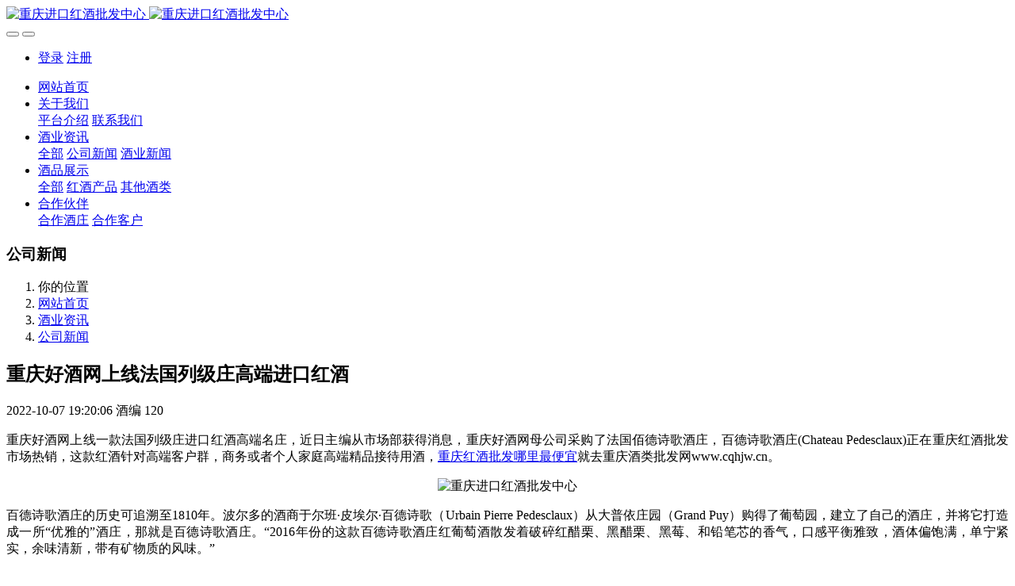

--- FILE ---
content_type: text/html;charset=UTF-8
request_url: http://www.cqhjw.cn/new/37.html
body_size: 5736
content:

<!DOCTYPE HTML>
<html class="oxh met-web">
<head>
<meta charset="utf-8">
<meta name="renderer" content="webkit">
<meta http-equiv="X-UA-Compatible" content="IE=edge,chrome=1">
<meta name="viewport" content="width=device-width,initial-scale=1.0,maximum-scale=1.0,minimum-scale=1.0,user-scalable=0,minimal-ui">
<meta name="format-detection" content="telephone=no">
<title>重庆好酒网上线法国列级庄高端进口红酒</title>
<meta name="description" content="重庆好酒网上线一款法国列级庄进口红酒高端名庄百德诗歌酒庄(Chateau Pedesclaux)2016年份的这款百德诗歌酒庄红葡萄酒散发着破碎红醋栗 黑醋栗 黑莓和铅笔芯的香气">
<meta name="keywords" content="重庆好酒网,重庆购买法国列级庄,重庆进口红酒高端名庄">
<meta name="generator" content="MetInfo V8.1" data-variable="../|cn|cn|metv7|2|6|37" data-user_name="">
<link href="../favicon.ico?1615789569" rel="shortcut icon" type="image/x-icon">
<link rel="stylesheet" type="text/css" href="../public/third-party/web/basic.css?1757302900">
<link rel="stylesheet" type="text/css" href="../public/web/css/metinfo.css?1729172886">
<link rel="stylesheet" type="text/css" href="../templates/metv7/cache/metv7.css?1768545202">
<!--百度统计-->
<script>
var _hmt = _hmt || [];
(function() {
  var hm = document.createElement("script");
  hm.src = "https://hm.baidu.com/hm.js?5e1b1dffb6bf03ae4be6a0ec7ffbbd32";
  var s = document.getElementsByTagName("script")[0]; 
  s.parentNode.insertBefore(hm, s);
})();
</script>
<script>(function(){var t=navigator.userAgent;(t.indexOf("rv:11")>=0||t.indexOf("MSIE 10")>=0)&&document.write("<script src=\"../public/third-party/html5shiv/html5shiv.min.js\"><\/script>")})();</script>
</head>
<!--[if lte IE 9]>
<div class="text-xs-center m-b-0 bg-blue-grey-100 alert">
    <button type="button" class="close" aria-label="Close" data-dismiss="alert">
        <span aria-hidden="true">×</span>
    </button>
    你正在使用一个 的浏览器。请以提高您的体验。</div>
<![endif]-->
<body >
<header class='met-head' m-id='met_head' m-type="head_nav">
    <nav class="navbar navbar-default box-shadow-none met-nav">
        <div class="container">
            <div class="row">
                <div class='met-nav-btn'>
                                                                <h3 hidden>重庆好酒网</h3>
                                        <div class="navbar-header pull-xs-left">
                        <a href="../" class="met-logo vertical-align block pull-xs-left" title="重庆进口红酒批发中心">
                            <div class="vertical-align-middle">
                                                                      <img src="../upload/other/pclogo.png" alt="重庆进口红酒批发中心" class="mblogo" />
                                    <img src="../upload/other/pclogo.png" alt="重庆进口红酒批发中心" class="pclogo" />
                                                                </div>
                        </a>
                    </div>
                    <button type="button" class="navbar-toggler hamburger hamburger-close collapsed p-x-5 p-y-0 met-nav-toggler" data-target="#met-nav-collapse" data-toggle="collapse">
                        <span class="sr-only"></span>
                        <span class="hamburger-bar"></span>
                    </button>
                                          <button type="button" class="navbar-toggler collapsed m-0 p-x-5 p-y-0 met-head-user-toggler" data-target="#met-head-user-collapse" data-toggle="collapse"> <i class="icon wb-user-circle" aria-hidden="true"></i>
                    </button>
                                    </div>
                <div class="collapse navbar-collapse navbar-collapse-toolbar pull-md-right p-0" id='met-head-user-collapse'>
                                                                <ul class="navbar-nav pull-md-right vertical-align p-l-0 m-b-0 met-head-user no-login text-xs-center" m-id="member" m-type="member">
                        <li class=" text-xs-center vertical-align-middle animation-slide-top">
                            <a href="../member/login.php?lang=cn" class="met_navbtn">登录</a>
                            <a href="../member/register_include.php?lang=cn" class="met_navbtn">注册</a>
                        </li>
                    </ul>
                                                        </div>
                <div class="collapse navbar-collapse navbar-collapse-toolbar pull-md-right p-0" id="met-nav-collapse">
                    <ul class="nav navbar-nav navlist">
                        <li class='nav-item'>
                            <a href="../" title="网站首页" class="nav-link
                                                          ">网站首页</a>
                        </li>
                                                                          <li class="nav-item dropdown m-l-10">
                                                          <a
                                href="../about/"
                                title="关于我们"
                                target='_self'                                class="nav-link dropdown-toggle "
                                data-toggle="dropdown" data-hover="dropdown"
                            >
                                                        <span style=''>关于我们</span><span class="fa fa-angle-down p-l-5"></span></a>
                                                          <div class="dropdown-menu dropdown-menu-right animate animate-reverse">
                                                                                                                                                            <a href="../about/3.html" target='_self' title="平台介绍" class='dropdown-item '><span style=''>平台介绍</span></a>
                                                                                                                                  <a href="../about/4.html" target='_self' title="联系我们" class='dropdown-item '><span style=''>联系我们</span></a>
                                                                                            </div>
                        </li>
                                                                                                  <li class="nav-item dropdown m-l-10">
                                                          <a
                                href="../new/"
                                title="酒业资讯"
                                target='_self'                                class="nav-link dropdown-toggle active"
                                data-toggle="dropdown" data-hover="dropdown"
                            >
                                                        <span style=''>酒业资讯</span><span class="fa fa-angle-down p-l-5"></span></a>
                                                          <div class="dropdown-menu dropdown-menu-right animate animate-reverse">
                                                                                          <a href="../new/" target='_self'  title="全部" class='dropdown-item nav-parent hidden-xl-up active'>全部</a>
                                                                                                                              <a href="../new/list-6.html" target='_self' title="公司新闻" class='dropdown-item active'><span style=''>公司新闻</span></a>
                                                                                                                                  <a href="../new/list-5.html" target='_self' title="酒业新闻" class='dropdown-item '><span style=''>酒业新闻</span></a>
                                                                                            </div>
                        </li>
                                                                                                  <li class="nav-item dropdown m-l-10">
                                                          <a
                                href="../pro/"
                                title="酒品展示"
                                target='_self'                                class="nav-link dropdown-toggle "
                                data-toggle="dropdown" data-hover="dropdown"
                            >
                                                        <span style=''>酒品展示</span><span class="fa fa-angle-down p-l-5"></span></a>
                                                          <div class="dropdown-menu dropdown-menu-right animate animate-reverse">
                                                                                          <a href="../pro/" target='_self'  title="全部" class='dropdown-item nav-parent hidden-xl-up '>全部</a>
                                                                                                                              <a href="../pro/list-8.html" target='_self' title="红酒产品" class='dropdown-item '><span style=''>红酒产品</span></a>
                                                                                                                                  <a href="../pro/list-9.html" target='_self' title="其他酒类" class='dropdown-item '><span style=''>其他酒类</span></a>
                                                                                            </div>
                        </li>
                                                                                                  <li class="nav-item dropdown m-l-10">
                                                          <a
                                href="../partner/"
                                title="合作伙伴"
                                target='_self'                                class="nav-link dropdown-toggle "
                                data-toggle="dropdown" data-hover="dropdown"
                            >
                                                        <span style=''>合作伙伴</span><span class="fa fa-angle-down p-l-5"></span></a>
                                                          <div class="dropdown-menu dropdown-menu-right animate animate-reverse">
                                                                                                                                                            <a href="../partner/15.html" target='_self' title="合作酒庄" class='dropdown-item '><span style=''>合作酒庄</span></a>
                                                                                                                                  <a href="../partner/16.html" target='_self' title="合作客户" class='dropdown-item '><span style=''>合作客户</span></a>
                                                                                            </div>
                        </li>
                                                                    </ul>
                    <div class="metlang m-l-15 pull-md-right">
                                                                                                        </div>
                </div>
            </div>
        </div>
    </nav>
</header>
    <div class="met-banner-ny vertical-align text-center" m-id="banner">
              <h3 class="vertical-align-middle">公司新闻</h3>
    </div>
                  <section class="met-crumbs hidden-sm-down" m-id='met_position' m-type='nocontent'>
    <div class="container">
        <div class="row">
            <div class="border-bottom clearfix">
                <ol class="breadcrumb m-b-0 subcolumn-crumbs breadcrumb-arrow">
                    <li class='breadcrumb-item'>
                        你的位置                    </li>
                    <li class='breadcrumb-item'>
                        <a href="../" title="网站首页" class='icon wb-home'>网站首页</a>
                    </li>
                                                                          <li class='breadcrumb-item'>
                            <a href="../new/" title="酒业资讯" class=''>酒业资讯</a>
                        </li>
                                                                                      <li class='breadcrumb-item'>
                            <a href="../new/list-6.html" title="公司新闻" class=''>公司新闻</a>
                        </li>
                                                                                                  </ol>
            </div>
        </div>
    </div>
</section>
    <main class="met-shownews animsition">
    <div class="container">
        <div class="row">
        <div class="clearfix">
            <div class="col-md-9 met-shownews-body" m-id="noset">
                <div class="row">
                    <section class="details-title">
                        <h1 class='m-t-10 m-b-5'>重庆好酒网上线法国列级庄高端进口红酒</h1>
                        <div class="info font-weight-300">
                            <span>2022-10-07 19:20:06</span>
                            <span>酒编</span>
                            <span>
                                <i class="icon wb-eye m-r-5" aria-hidden="true"></i>
                                <script type='text/javascript' class='met_hits' data-hits='119' src="../hits/?lang=cn&type=news&vid=37&list=0"></script>                            </span>
                        </div>
                    </section>
                    <section class="met-editor clearfix">
                        <p style="text-align: justify;">重庆好酒网上线一款法国列级庄进口红酒高端名庄，近日主编从市场部获得消息，重庆好酒网母公司采购了法国佰德诗歌酒庄，百德诗歌酒庄(Chateau Pedesclaux)正在重庆红酒批发市场热销，这款红酒针对高端客户群，商务或者个人家庭高端精品接待用酒，<a href="http://www.cqhjw.cn/" target="_self" title="重庆红酒批发哪里最便宜">重庆红酒批发哪里最便宜</a>就去重庆酒类批发网www.cqhjw.cn。</p><p style="text-align: center;"><img src="../upload/news/2018040518.jpg" data-width="645" data-height="400" style="display: inline-block;" alt="重庆进口红酒批发中心" title="重庆进口红酒批发中心" /></p><p style="text-align: justify;">百德诗歌酒庄的历史可追溯至1810年。波尔多的酒商于尔班·皮埃尔·百德诗歌（Urbain Pierre Pedesclaux）从大普依庄园（Grand Puy）购得了葡萄园，建立了自己的酒庄，并将它打造成一所“优雅的”酒庄，那就是百德诗歌酒庄。“2016年份的这款百德诗歌酒庄红葡萄酒散发着破碎红醋栗、黑醋栗、黑莓、和铅笔芯的香气，口感平衡雅致，酒体偏饱满，单宁紧实，余味清新，带有矿物质的风味。”</p><p style="text-align: justify;">说起波尔多顶级葡萄酒，以拉菲为首的“五大名庄”几乎可以说是人尽皆知。这个榜单起始于1855年巴黎世博会，是当时的法国国王拿破仑三世下令编写的。这个流传百余年的著名名单分为五级，最高级有五家酒庄，其中有三家是位于同一个村庄，波亚克（Pauillac）。</p><div id="metinfo_additional"><p style="text-align: center"><img src="../upload/other/ad02.jpg" data-width="1290" data-height="200" style="display: inline-block;" alt="重庆进口红酒批发中心" title="重庆进口红酒批发中心" /></p></div>                    </section>
                                                                      <div class='met-page met-shownews-footer border-top1' >
                        <ul class="pagination block blocks-2 p-t-20">
                            <li class='page-item m-b-0 '>
                                <a href='  ../new/186.html' target=_self title="第十届中国葡萄酒盲品大赛佳醍亚重庆站" class='page-link text-truncate'>
                                    上一篇                                    <span aria-hidden="true" class='hidden-xs-down'>:   第十届中国葡萄酒盲品大赛佳醍亚重庆站</span>
                                </a>
                            </li>
                            <li class='page-item m-b-0 '>
                                <a href='  ../new/182.html' title="长城桑干酒庄葡萄酒重庆红酒品酒推介会" target=_self class='page-link pull-xs-right text-truncate'>
                                    下一篇                                    <span aria-hidden="true" class='hidden-xs-down'>:   长城桑干酒庄葡萄酒重庆红酒品酒推介会</span>
                                </a>
                            </li>
                        </ul>
                    </div>
                </div>
            </div>
            <div class="col-md-3">
                <div class="row">
                    <div class="met-bar" m-id="news_bar" m-type="nocontent">
                                                      <ul class="column list-icons">
                                                                    <li>
                                        <a href="../new/" title="酒业资讯" class="active" target='_self'><h3 class="font-weight-300">酒业资讯</h3></a>
                                    </li>
                                                                            <li class="met-bar-son">
                                                                                          <a href="../new/list-6.html" title="公司新闻" class='active' target='_self'>公司新闻</a>
                                                                                    </li>
                                                                            <li class="met-bar-son">
                                                                                          <a href="../new/list-5.html" title="酒业新闻" class='' target='_self'>酒业新闻</a>
                                                                                    </li>
                                                                                                </ul>
                                                                      </div>
                </div>
            </div>
            </div>
        </div>
    </div>
</main>
<footer class='met-foot-info border-top1' m-id='met_foot' m-type="foot">
    <div class="met-footnav text-xs-center p-b-20" m-id='noset' m-type='foot_nav'>
    <div class="container">
        <div class="row mob-masonry">
                                      <div class="col-lg-2 col-md-3 col-xs-6 list masonry-item foot-nav">
                <h4 class='font-size-16 m-t-0'>
                    <a href="../about/" target='_self'  title="关于我们">关于我们</a>
                </h4>
                                  <ul class='ulstyle m-b-0'>
                                        <li>
                        <a href="../about/3.html" target='_self' title="平台介绍">平台介绍</a>
                    </li>
                                        <li>
                        <a href="../about/4.html" target='_self' title="联系我们">联系我们</a>
                    </li>
                                    </ul>
                            </div>
                                                  <div class="col-lg-2 col-md-3 col-xs-6 list masonry-item foot-nav">
                <h4 class='font-size-16 m-t-0'>
                    <a href="../new/" target='_self'  title="酒业资讯">酒业资讯</a>
                </h4>
                                  <ul class='ulstyle m-b-0'>
                                        <li>
                        <a href="../new/list-6.html" target='_self' title="公司新闻">公司新闻</a>
                    </li>
                                        <li>
                        <a href="../new/list-5.html" target='_self' title="酒业新闻">酒业新闻</a>
                    </li>
                                    </ul>
                            </div>
                                                  <div class="col-lg-2 col-md-3 col-xs-6 list masonry-item foot-nav">
                <h4 class='font-size-16 m-t-0'>
                    <a href="../pro/" target='_self'  title="酒品展示">酒品展示</a>
                </h4>
                                  <ul class='ulstyle m-b-0'>
                                        <li>
                        <a href="../pro/list-8.html" target='_self' title="红酒产品">红酒产品</a>
                    </li>
                                        <li>
                        <a href="../pro/list-9.html" target='_self' title="其他酒类">其他酒类</a>
                    </li>
                                    </ul>
                            </div>
                                                  <div class="col-lg-2 col-md-3 col-xs-6 list masonry-item foot-nav">
                <h4 class='font-size-16 m-t-0'>
                    <a href="../partner/" target='_self'  title="合作伙伴">合作伙伴</a>
                </h4>
                                  <ul class='ulstyle m-b-0'>
                                        <li>
                        <a href="../partner/15.html" target='_self' title="合作酒庄">合作酒庄</a>
                    </li>
                                        <li>
                        <a href="../partner/16.html" target='_self' title="合作客户">合作客户</a>
                    </li>
                                    </ul>
                            </div>
                                    <div class="col-lg-3 col-md-12 col-xs-12 info masonry-item font-size-20" m-id='met_contact' m-type="nocontent">
                                  <p class='font-size-26'>服务热线</p>
                                                  <p><a href="tel:17378347679" title="17378347679">17378347679</a></p>
                                                  <a class="p-r-5" id="met-weixin" data-plugin="webuiPopover" data-trigger="hover" data-animation="pop" data-placement='top' data-width='155' data-padding='0' data-content="<div class='text-xs-center'>
                    <img src='../upload/other/weixin01.jpg' alt='重庆好酒网' width='150' height='150' id='met-weixin-img'></div>
                ">
                    <i class="fa fa-weixin light-green-700"></i>
                </a>
                                                                    <a href="http://www.cqhjw.cn" rel="nofollow" target="_blank" class="p-r-5">
                    <i class="fa fa-weibo red-600"></i>
                </a>
                                                                    <a href="" rel="nofollow" target="_blank" class="p-r-5">
                    <i class="fa fa-google red-600"></i>
                </a>
                                                                    <a href="mailto:wapu666@163.com" rel="nofollow" target="_blank" class="p-r-5">
                    <i class="fa fa-envelope red-600"></i>
                </a>
                            </div>
        </div>
    </div>
</div>
                        <div class="copy p-y-10 border-top1">
        <div class="container text-xs-center">
                          <div>重庆好酒网(自贸区)-版权所有</div>
                                                                  <div><p style="text-align: center; line-height: normal;"><span style="font-size: 12px;"><a href="http://www.beian.gov.cn/portal/registerSystemInfo?recordcode=50010502003595" target="_blank" textvalue="只支持选中一个链接时生效">渝公网安备 50010502003595号</a>&nbsp;</span><a href="https://zzlz.gsxt.gov.cn/businessCheck/verifKey.do?showType=p&serial=91500000MA5UH41DXA-SAIC_SHOW_10000091500000MA5UH41DXA1692263253308&signData=MEQCIFaLp5gsy9rjtUIubpsyyV7k5wJwdS7pz19RzF9BkIZ+AiAiBhEMj8KGkWKDOfipjT+nnrMbrZGP0brYeEEHKezEuA==" target="_blank" title="电子营业执照" style="text-align:center;"><img src="../upload/other/yingye1.png" data-width="200" data-height="200" width="13" height="13" title="电子营业执照" alt="电子营业执照" style="display: inline-block;"/></a>&nbsp;<a href="https://beian.miit.gov.cn/" target="_blank" title="渝ICP备17011042号-6" style="font-size: 12px;">渝ICP备17011042号-6</a></p></div>
                                      <div class="powered_by_metinfo">Powered by <b><a rel=nofollow href=https://www.metinfo.cn target=_blank title=CMS>MetInfo 8.1</a></b> &copy;2008-2026 &nbsp;<a rel=nofollow href=https://www.mituo.cn target=_blank title=米拓建站>mituo.cn</a></div>
                                                </div>
        </div>
    </div>
</footer>
<div class="met-menu-list text-xs-center   " m-id="noset" m-type="menu">
    <div class="main">
                    <div style="background-color: #cc0000;">
                <a href="../" class="item"    style="color: #ffffff;">
                    <i class="icon fa-eject"></i>
                    <span>首页</span>
                </a>
            </div>
                    <div style="background-color: #cc0000;">
                <a href="../new/" class="item"    style="color: #ffffff;">
                    <i class="icon fa-list-ul"></i>
                    <span>新闻</span>
                </a>
            </div>
                    <div style="background-color: #cc0000;">
                <a href="../pro/" class="item"    style="color: #ffffff;">
                    <i class="icon fa-plus-square"></i>
                    <span>产品</span>
                </a>
            </div>
                    <div style="background-color: #cc0000;">
                <a href="../about/4.html" class="item"    style="color: #ffffff;">
                    <i class="icon fa-fax"></i>
                    <span>联系</span>
                </a>
            </div>
            </div>
</div>
<input type="hidden" name="met_lazyloadbg" value="">
<script src="../cache/lang_json_cn.js?1759651971"></script>
<script src="../public/third-party/web/basic.js?1729172886"></script>
<script src="../public/web/js/metinfo.js?1757302900" data-js_url="../templates/metv7/cache/metv7.js?1768545202" id="met-page-js"></script>
</body>
</html>

--- FILE ---
content_type: text/javascript;charset=utf-8
request_url: http://www.cqhjw.cn/hits/?lang=cn&type=news&vid=37&list=0
body_size: 41
content:
document.write('120')